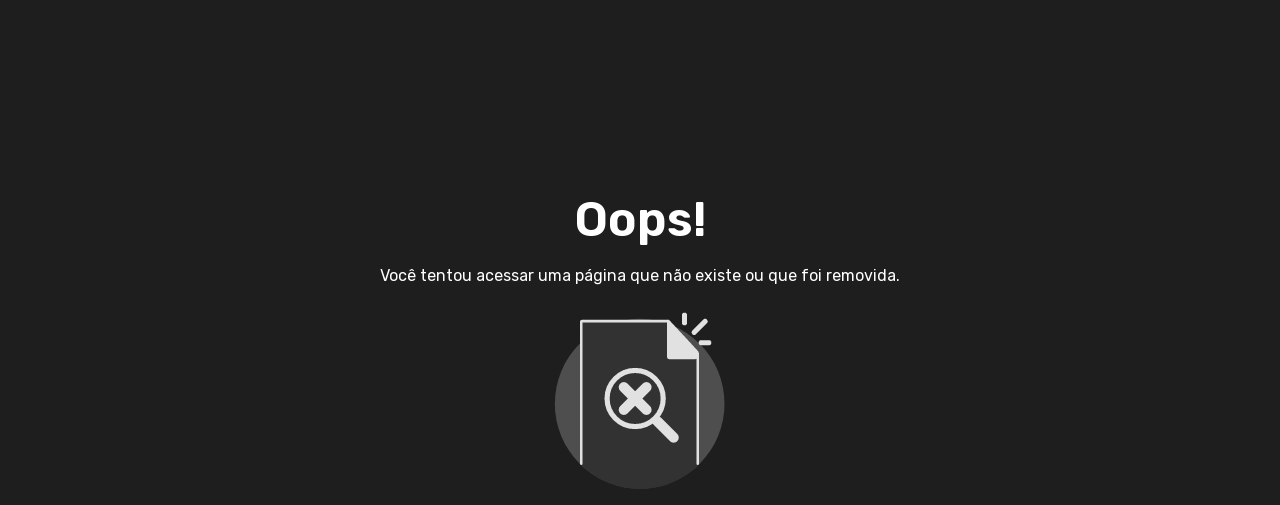

--- FILE ---
content_type: text/html; charset=utf-8
request_url: https://videos.qyon.com/contabil-overview/
body_size: 656
content:
<!DOCTYPE html>
<html lang="en">
  <head>
    <meta charset="UTF-8" />
    <link rel="icon" type="image/svg+xml" href="/qyon.svg" />
    <meta name="viewport" content="width=device-width, initial-scale=1.0" />
    <title>Qyon Videos</title>
    <link rel="preconnect" href="https://fonts.googleapis.com" />
    <link rel="preconnect" href="https://fonts.gstatic.com" crossorigin />
    <link
      href="https://fonts.googleapis.com/css2?family=Rubik:ital,wght@0,300..900;1,300..900&display=swap"
      rel="stylesheet"
    />
    <script type="module" crossorigin src="/assets/index-DTohUdja.js"></script>
    <link rel="stylesheet" crossorigin href="/assets/index-Dnyjr8MV.css">
  </head>
  <body>
    <div id="root"></div>
  </body>
</html>
